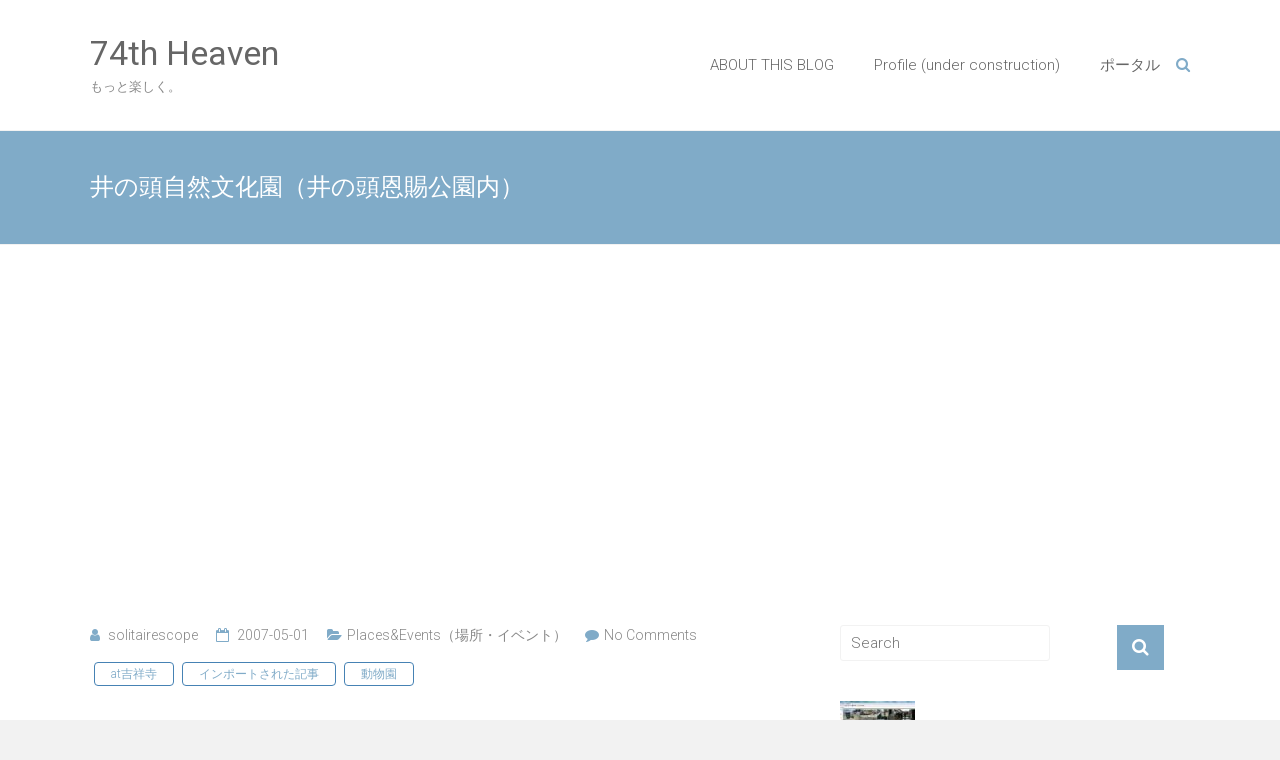

--- FILE ---
content_type: text/html; charset=UTF-8
request_url: https://74th.net/archives/4173
body_size: 13730
content:
<!DOCTYPE html>
<html lang="ja">
<head>
	<meta charset="UTF-8">
	<meta name="viewport" content="width=device-width, initial-scale=1">
	<link rel="profile" href="https://gmpg.org/xfn/11">
	<script type="text/javascript">
/* <![CDATA[ */
(()=>{var e={};e.g=function(){if("object"==typeof globalThis)return globalThis;try{return this||new Function("return this")()}catch(e){if("object"==typeof window)return window}}(),function({ampUrl:n,isCustomizePreview:t,isAmpDevMode:r,noampQueryVarName:o,noampQueryVarValue:s,disabledStorageKey:i,mobileUserAgents:a,regexRegex:c}){if("undefined"==typeof sessionStorage)return;const d=new RegExp(c);if(!a.some((e=>{const n=e.match(d);return!(!n||!new RegExp(n[1],n[2]).test(navigator.userAgent))||navigator.userAgent.includes(e)})))return;e.g.addEventListener("DOMContentLoaded",(()=>{const e=document.getElementById("amp-mobile-version-switcher");if(!e)return;e.hidden=!1;const n=e.querySelector("a[href]");n&&n.addEventListener("click",(()=>{sessionStorage.removeItem(i)}))}));const g=r&&["paired-browsing-non-amp","paired-browsing-amp"].includes(window.name);if(sessionStorage.getItem(i)||t||g)return;const u=new URL(location.href),m=new URL(n);m.hash=u.hash,u.searchParams.has(o)&&s===u.searchParams.get(o)?sessionStorage.setItem(i,"1"):m.href!==u.href&&(window.stop(),location.replace(m.href))}({"ampUrl":"https:\/\/74th.net\/archives\/4173\/amp","noampQueryVarName":"noamp","noampQueryVarValue":"mobile","disabledStorageKey":"amp_mobile_redirect_disabled","mobileUserAgents":["Mobile","Android","Silk\/","Kindle","BlackBerry","Opera Mini","Opera Mobi"],"regexRegex":"^\\\/((?:.|\\n)+)\\\/([i]*)$","isCustomizePreview":false,"isAmpDevMode":false})})();
/* ]]> */
</script>
<title>井の頭自然文化園（井の頭恩賜公園内） &#8211; 74th Heaven</title>
<meta name='robots' content='max-image-preview:large' />
<script type="text/javascript" id="wpp-js" src="https://74th.net/wp-content/plugins/wordpress-popular-posts/assets/js/wpp.min.js?ver=7.1.0" data-sampling="0" data-sampling-rate="100" data-api-url="https://74th.net/wp-json/wordpress-popular-posts" data-post-id="4173" data-token="f30be204db" data-lang="0" data-debug="0"></script>
<link rel='dns-prefetch' href='//www.googletagmanager.com' />
<link rel='dns-prefetch' href='//stats.wp.com' />
<link rel='dns-prefetch' href='//fonts.googleapis.com' />
<link rel='dns-prefetch' href='//pagead2.googlesyndication.com' />
<link rel='preconnect' href='//i0.wp.com' />
<link rel='preconnect' href='//c0.wp.com' />
<link rel="alternate" type="application/rss+xml" title="74th Heaven &raquo; フィード" href="https://74th.net/feed" />
<link rel="alternate" type="application/rss+xml" title="74th Heaven &raquo; コメントフィード" href="https://74th.net/comments/feed" />
<link rel="alternate" type="application/rss+xml" title="74th Heaven &raquo; 井の頭自然文化園（井の頭恩賜公園内） のコメントのフィード" href="https://74th.net/archives/4173/feed" />
<script type="text/javascript">
/* <![CDATA[ */
window._wpemojiSettings = {"baseUrl":"https:\/\/s.w.org\/images\/core\/emoji\/15.0.3\/72x72\/","ext":".png","svgUrl":"https:\/\/s.w.org\/images\/core\/emoji\/15.0.3\/svg\/","svgExt":".svg","source":{"concatemoji":"https:\/\/74th.net\/wp-includes\/js\/wp-emoji-release.min.js?ver=6.6.3"}};
/*! This file is auto-generated */
!function(i,n){var o,s,e;function c(e){try{var t={supportTests:e,timestamp:(new Date).valueOf()};sessionStorage.setItem(o,JSON.stringify(t))}catch(e){}}function p(e,t,n){e.clearRect(0,0,e.canvas.width,e.canvas.height),e.fillText(t,0,0);var t=new Uint32Array(e.getImageData(0,0,e.canvas.width,e.canvas.height).data),r=(e.clearRect(0,0,e.canvas.width,e.canvas.height),e.fillText(n,0,0),new Uint32Array(e.getImageData(0,0,e.canvas.width,e.canvas.height).data));return t.every(function(e,t){return e===r[t]})}function u(e,t,n){switch(t){case"flag":return n(e,"\ud83c\udff3\ufe0f\u200d\u26a7\ufe0f","\ud83c\udff3\ufe0f\u200b\u26a7\ufe0f")?!1:!n(e,"\ud83c\uddfa\ud83c\uddf3","\ud83c\uddfa\u200b\ud83c\uddf3")&&!n(e,"\ud83c\udff4\udb40\udc67\udb40\udc62\udb40\udc65\udb40\udc6e\udb40\udc67\udb40\udc7f","\ud83c\udff4\u200b\udb40\udc67\u200b\udb40\udc62\u200b\udb40\udc65\u200b\udb40\udc6e\u200b\udb40\udc67\u200b\udb40\udc7f");case"emoji":return!n(e,"\ud83d\udc26\u200d\u2b1b","\ud83d\udc26\u200b\u2b1b")}return!1}function f(e,t,n){var r="undefined"!=typeof WorkerGlobalScope&&self instanceof WorkerGlobalScope?new OffscreenCanvas(300,150):i.createElement("canvas"),a=r.getContext("2d",{willReadFrequently:!0}),o=(a.textBaseline="top",a.font="600 32px Arial",{});return e.forEach(function(e){o[e]=t(a,e,n)}),o}function t(e){var t=i.createElement("script");t.src=e,t.defer=!0,i.head.appendChild(t)}"undefined"!=typeof Promise&&(o="wpEmojiSettingsSupports",s=["flag","emoji"],n.supports={everything:!0,everythingExceptFlag:!0},e=new Promise(function(e){i.addEventListener("DOMContentLoaded",e,{once:!0})}),new Promise(function(t){var n=function(){try{var e=JSON.parse(sessionStorage.getItem(o));if("object"==typeof e&&"number"==typeof e.timestamp&&(new Date).valueOf()<e.timestamp+604800&&"object"==typeof e.supportTests)return e.supportTests}catch(e){}return null}();if(!n){if("undefined"!=typeof Worker&&"undefined"!=typeof OffscreenCanvas&&"undefined"!=typeof URL&&URL.createObjectURL&&"undefined"!=typeof Blob)try{var e="postMessage("+f.toString()+"("+[JSON.stringify(s),u.toString(),p.toString()].join(",")+"));",r=new Blob([e],{type:"text/javascript"}),a=new Worker(URL.createObjectURL(r),{name:"wpTestEmojiSupports"});return void(a.onmessage=function(e){c(n=e.data),a.terminate(),t(n)})}catch(e){}c(n=f(s,u,p))}t(n)}).then(function(e){for(var t in e)n.supports[t]=e[t],n.supports.everything=n.supports.everything&&n.supports[t],"flag"!==t&&(n.supports.everythingExceptFlag=n.supports.everythingExceptFlag&&n.supports[t]);n.supports.everythingExceptFlag=n.supports.everythingExceptFlag&&!n.supports.flag,n.DOMReady=!1,n.readyCallback=function(){n.DOMReady=!0}}).then(function(){return e}).then(function(){var e;n.supports.everything||(n.readyCallback(),(e=n.source||{}).concatemoji?t(e.concatemoji):e.wpemoji&&e.twemoji&&(t(e.twemoji),t(e.wpemoji)))}))}((window,document),window._wpemojiSettings);
/* ]]> */
</script>
<style id='wp-emoji-styles-inline-css' type='text/css'>

	img.wp-smiley, img.emoji {
		display: inline !important;
		border: none !important;
		box-shadow: none !important;
		height: 1em !important;
		width: 1em !important;
		margin: 0 0.07em !important;
		vertical-align: -0.1em !important;
		background: none !important;
		padding: 0 !important;
	}
</style>
<link rel='stylesheet' id='wp-block-library-css' href='https://c0.wp.com/c/6.6.3/wp-includes/css/dist/block-library/style.min.css' type='text/css' media='all' />
<style id='wp-block-library-theme-inline-css' type='text/css'>
.wp-block-audio :where(figcaption){color:#555;font-size:13px;text-align:center}.is-dark-theme .wp-block-audio :where(figcaption){color:#ffffffa6}.wp-block-audio{margin:0 0 1em}.wp-block-code{border:1px solid #ccc;border-radius:4px;font-family:Menlo,Consolas,monaco,monospace;padding:.8em 1em}.wp-block-embed :where(figcaption){color:#555;font-size:13px;text-align:center}.is-dark-theme .wp-block-embed :where(figcaption){color:#ffffffa6}.wp-block-embed{margin:0 0 1em}.blocks-gallery-caption{color:#555;font-size:13px;text-align:center}.is-dark-theme .blocks-gallery-caption{color:#ffffffa6}:root :where(.wp-block-image figcaption){color:#555;font-size:13px;text-align:center}.is-dark-theme :root :where(.wp-block-image figcaption){color:#ffffffa6}.wp-block-image{margin:0 0 1em}.wp-block-pullquote{border-bottom:4px solid;border-top:4px solid;color:currentColor;margin-bottom:1.75em}.wp-block-pullquote cite,.wp-block-pullquote footer,.wp-block-pullquote__citation{color:currentColor;font-size:.8125em;font-style:normal;text-transform:uppercase}.wp-block-quote{border-left:.25em solid;margin:0 0 1.75em;padding-left:1em}.wp-block-quote cite,.wp-block-quote footer{color:currentColor;font-size:.8125em;font-style:normal;position:relative}.wp-block-quote.has-text-align-right{border-left:none;border-right:.25em solid;padding-left:0;padding-right:1em}.wp-block-quote.has-text-align-center{border:none;padding-left:0}.wp-block-quote.is-large,.wp-block-quote.is-style-large,.wp-block-quote.is-style-plain{border:none}.wp-block-search .wp-block-search__label{font-weight:700}.wp-block-search__button{border:1px solid #ccc;padding:.375em .625em}:where(.wp-block-group.has-background){padding:1.25em 2.375em}.wp-block-separator.has-css-opacity{opacity:.4}.wp-block-separator{border:none;border-bottom:2px solid;margin-left:auto;margin-right:auto}.wp-block-separator.has-alpha-channel-opacity{opacity:1}.wp-block-separator:not(.is-style-wide):not(.is-style-dots){width:100px}.wp-block-separator.has-background:not(.is-style-dots){border-bottom:none;height:1px}.wp-block-separator.has-background:not(.is-style-wide):not(.is-style-dots){height:2px}.wp-block-table{margin:0 0 1em}.wp-block-table td,.wp-block-table th{word-break:normal}.wp-block-table :where(figcaption){color:#555;font-size:13px;text-align:center}.is-dark-theme .wp-block-table :where(figcaption){color:#ffffffa6}.wp-block-video :where(figcaption){color:#555;font-size:13px;text-align:center}.is-dark-theme .wp-block-video :where(figcaption){color:#ffffffa6}.wp-block-video{margin:0 0 1em}:root :where(.wp-block-template-part.has-background){margin-bottom:0;margin-top:0;padding:1.25em 2.375em}
</style>
<link rel='stylesheet' id='mediaelement-css' href='https://c0.wp.com/c/6.6.3/wp-includes/js/mediaelement/mediaelementplayer-legacy.min.css' type='text/css' media='all' />
<link rel='stylesheet' id='wp-mediaelement-css' href='https://c0.wp.com/c/6.6.3/wp-includes/js/mediaelement/wp-mediaelement.min.css' type='text/css' media='all' />
<style id='jetpack-sharing-buttons-style-inline-css' type='text/css'>
.jetpack-sharing-buttons__services-list{display:flex;flex-direction:row;flex-wrap:wrap;gap:0;list-style-type:none;margin:5px;padding:0}.jetpack-sharing-buttons__services-list.has-small-icon-size{font-size:12px}.jetpack-sharing-buttons__services-list.has-normal-icon-size{font-size:16px}.jetpack-sharing-buttons__services-list.has-large-icon-size{font-size:24px}.jetpack-sharing-buttons__services-list.has-huge-icon-size{font-size:36px}@media print{.jetpack-sharing-buttons__services-list{display:none!important}}.editor-styles-wrapper .wp-block-jetpack-sharing-buttons{gap:0;padding-inline-start:0}ul.jetpack-sharing-buttons__services-list.has-background{padding:1.25em 2.375em}
</style>
<style id='classic-theme-styles-inline-css' type='text/css'>
/*! This file is auto-generated */
.wp-block-button__link{color:#fff;background-color:#32373c;border-radius:9999px;box-shadow:none;text-decoration:none;padding:calc(.667em + 2px) calc(1.333em + 2px);font-size:1.125em}.wp-block-file__button{background:#32373c;color:#fff;text-decoration:none}
</style>
<style id='global-styles-inline-css' type='text/css'>
:root{--wp--preset--aspect-ratio--square: 1;--wp--preset--aspect-ratio--4-3: 4/3;--wp--preset--aspect-ratio--3-4: 3/4;--wp--preset--aspect-ratio--3-2: 3/2;--wp--preset--aspect-ratio--2-3: 2/3;--wp--preset--aspect-ratio--16-9: 16/9;--wp--preset--aspect-ratio--9-16: 9/16;--wp--preset--color--black: #000000;--wp--preset--color--cyan-bluish-gray: #abb8c3;--wp--preset--color--white: #ffffff;--wp--preset--color--pale-pink: #f78da7;--wp--preset--color--vivid-red: #cf2e2e;--wp--preset--color--luminous-vivid-orange: #ff6900;--wp--preset--color--luminous-vivid-amber: #fcb900;--wp--preset--color--light-green-cyan: #7bdcb5;--wp--preset--color--vivid-green-cyan: #00d084;--wp--preset--color--pale-cyan-blue: #8ed1fc;--wp--preset--color--vivid-cyan-blue: #0693e3;--wp--preset--color--vivid-purple: #9b51e0;--wp--preset--gradient--vivid-cyan-blue-to-vivid-purple: linear-gradient(135deg,rgba(6,147,227,1) 0%,rgb(155,81,224) 100%);--wp--preset--gradient--light-green-cyan-to-vivid-green-cyan: linear-gradient(135deg,rgb(122,220,180) 0%,rgb(0,208,130) 100%);--wp--preset--gradient--luminous-vivid-amber-to-luminous-vivid-orange: linear-gradient(135deg,rgba(252,185,0,1) 0%,rgba(255,105,0,1) 100%);--wp--preset--gradient--luminous-vivid-orange-to-vivid-red: linear-gradient(135deg,rgba(255,105,0,1) 0%,rgb(207,46,46) 100%);--wp--preset--gradient--very-light-gray-to-cyan-bluish-gray: linear-gradient(135deg,rgb(238,238,238) 0%,rgb(169,184,195) 100%);--wp--preset--gradient--cool-to-warm-spectrum: linear-gradient(135deg,rgb(74,234,220) 0%,rgb(151,120,209) 20%,rgb(207,42,186) 40%,rgb(238,44,130) 60%,rgb(251,105,98) 80%,rgb(254,248,76) 100%);--wp--preset--gradient--blush-light-purple: linear-gradient(135deg,rgb(255,206,236) 0%,rgb(152,150,240) 100%);--wp--preset--gradient--blush-bordeaux: linear-gradient(135deg,rgb(254,205,165) 0%,rgb(254,45,45) 50%,rgb(107,0,62) 100%);--wp--preset--gradient--luminous-dusk: linear-gradient(135deg,rgb(255,203,112) 0%,rgb(199,81,192) 50%,rgb(65,88,208) 100%);--wp--preset--gradient--pale-ocean: linear-gradient(135deg,rgb(255,245,203) 0%,rgb(182,227,212) 50%,rgb(51,167,181) 100%);--wp--preset--gradient--electric-grass: linear-gradient(135deg,rgb(202,248,128) 0%,rgb(113,206,126) 100%);--wp--preset--gradient--midnight: linear-gradient(135deg,rgb(2,3,129) 0%,rgb(40,116,252) 100%);--wp--preset--font-size--small: 13px;--wp--preset--font-size--medium: 20px;--wp--preset--font-size--large: 36px;--wp--preset--font-size--x-large: 42px;--wp--preset--spacing--20: 0.44rem;--wp--preset--spacing--30: 0.67rem;--wp--preset--spacing--40: 1rem;--wp--preset--spacing--50: 1.5rem;--wp--preset--spacing--60: 2.25rem;--wp--preset--spacing--70: 3.38rem;--wp--preset--spacing--80: 5.06rem;--wp--preset--shadow--natural: 6px 6px 9px rgba(0, 0, 0, 0.2);--wp--preset--shadow--deep: 12px 12px 50px rgba(0, 0, 0, 0.4);--wp--preset--shadow--sharp: 6px 6px 0px rgba(0, 0, 0, 0.2);--wp--preset--shadow--outlined: 6px 6px 0px -3px rgba(255, 255, 255, 1), 6px 6px rgba(0, 0, 0, 1);--wp--preset--shadow--crisp: 6px 6px 0px rgba(0, 0, 0, 1);}:where(.is-layout-flex){gap: 0.5em;}:where(.is-layout-grid){gap: 0.5em;}body .is-layout-flex{display: flex;}.is-layout-flex{flex-wrap: wrap;align-items: center;}.is-layout-flex > :is(*, div){margin: 0;}body .is-layout-grid{display: grid;}.is-layout-grid > :is(*, div){margin: 0;}:where(.wp-block-columns.is-layout-flex){gap: 2em;}:where(.wp-block-columns.is-layout-grid){gap: 2em;}:where(.wp-block-post-template.is-layout-flex){gap: 1.25em;}:where(.wp-block-post-template.is-layout-grid){gap: 1.25em;}.has-black-color{color: var(--wp--preset--color--black) !important;}.has-cyan-bluish-gray-color{color: var(--wp--preset--color--cyan-bluish-gray) !important;}.has-white-color{color: var(--wp--preset--color--white) !important;}.has-pale-pink-color{color: var(--wp--preset--color--pale-pink) !important;}.has-vivid-red-color{color: var(--wp--preset--color--vivid-red) !important;}.has-luminous-vivid-orange-color{color: var(--wp--preset--color--luminous-vivid-orange) !important;}.has-luminous-vivid-amber-color{color: var(--wp--preset--color--luminous-vivid-amber) !important;}.has-light-green-cyan-color{color: var(--wp--preset--color--light-green-cyan) !important;}.has-vivid-green-cyan-color{color: var(--wp--preset--color--vivid-green-cyan) !important;}.has-pale-cyan-blue-color{color: var(--wp--preset--color--pale-cyan-blue) !important;}.has-vivid-cyan-blue-color{color: var(--wp--preset--color--vivid-cyan-blue) !important;}.has-vivid-purple-color{color: var(--wp--preset--color--vivid-purple) !important;}.has-black-background-color{background-color: var(--wp--preset--color--black) !important;}.has-cyan-bluish-gray-background-color{background-color: var(--wp--preset--color--cyan-bluish-gray) !important;}.has-white-background-color{background-color: var(--wp--preset--color--white) !important;}.has-pale-pink-background-color{background-color: var(--wp--preset--color--pale-pink) !important;}.has-vivid-red-background-color{background-color: var(--wp--preset--color--vivid-red) !important;}.has-luminous-vivid-orange-background-color{background-color: var(--wp--preset--color--luminous-vivid-orange) !important;}.has-luminous-vivid-amber-background-color{background-color: var(--wp--preset--color--luminous-vivid-amber) !important;}.has-light-green-cyan-background-color{background-color: var(--wp--preset--color--light-green-cyan) !important;}.has-vivid-green-cyan-background-color{background-color: var(--wp--preset--color--vivid-green-cyan) !important;}.has-pale-cyan-blue-background-color{background-color: var(--wp--preset--color--pale-cyan-blue) !important;}.has-vivid-cyan-blue-background-color{background-color: var(--wp--preset--color--vivid-cyan-blue) !important;}.has-vivid-purple-background-color{background-color: var(--wp--preset--color--vivid-purple) !important;}.has-black-border-color{border-color: var(--wp--preset--color--black) !important;}.has-cyan-bluish-gray-border-color{border-color: var(--wp--preset--color--cyan-bluish-gray) !important;}.has-white-border-color{border-color: var(--wp--preset--color--white) !important;}.has-pale-pink-border-color{border-color: var(--wp--preset--color--pale-pink) !important;}.has-vivid-red-border-color{border-color: var(--wp--preset--color--vivid-red) !important;}.has-luminous-vivid-orange-border-color{border-color: var(--wp--preset--color--luminous-vivid-orange) !important;}.has-luminous-vivid-amber-border-color{border-color: var(--wp--preset--color--luminous-vivid-amber) !important;}.has-light-green-cyan-border-color{border-color: var(--wp--preset--color--light-green-cyan) !important;}.has-vivid-green-cyan-border-color{border-color: var(--wp--preset--color--vivid-green-cyan) !important;}.has-pale-cyan-blue-border-color{border-color: var(--wp--preset--color--pale-cyan-blue) !important;}.has-vivid-cyan-blue-border-color{border-color: var(--wp--preset--color--vivid-cyan-blue) !important;}.has-vivid-purple-border-color{border-color: var(--wp--preset--color--vivid-purple) !important;}.has-vivid-cyan-blue-to-vivid-purple-gradient-background{background: var(--wp--preset--gradient--vivid-cyan-blue-to-vivid-purple) !important;}.has-light-green-cyan-to-vivid-green-cyan-gradient-background{background: var(--wp--preset--gradient--light-green-cyan-to-vivid-green-cyan) !important;}.has-luminous-vivid-amber-to-luminous-vivid-orange-gradient-background{background: var(--wp--preset--gradient--luminous-vivid-amber-to-luminous-vivid-orange) !important;}.has-luminous-vivid-orange-to-vivid-red-gradient-background{background: var(--wp--preset--gradient--luminous-vivid-orange-to-vivid-red) !important;}.has-very-light-gray-to-cyan-bluish-gray-gradient-background{background: var(--wp--preset--gradient--very-light-gray-to-cyan-bluish-gray) !important;}.has-cool-to-warm-spectrum-gradient-background{background: var(--wp--preset--gradient--cool-to-warm-spectrum) !important;}.has-blush-light-purple-gradient-background{background: var(--wp--preset--gradient--blush-light-purple) !important;}.has-blush-bordeaux-gradient-background{background: var(--wp--preset--gradient--blush-bordeaux) !important;}.has-luminous-dusk-gradient-background{background: var(--wp--preset--gradient--luminous-dusk) !important;}.has-pale-ocean-gradient-background{background: var(--wp--preset--gradient--pale-ocean) !important;}.has-electric-grass-gradient-background{background: var(--wp--preset--gradient--electric-grass) !important;}.has-midnight-gradient-background{background: var(--wp--preset--gradient--midnight) !important;}.has-small-font-size{font-size: var(--wp--preset--font-size--small) !important;}.has-medium-font-size{font-size: var(--wp--preset--font-size--medium) !important;}.has-large-font-size{font-size: var(--wp--preset--font-size--large) !important;}.has-x-large-font-size{font-size: var(--wp--preset--font-size--x-large) !important;}
:where(.wp-block-post-template.is-layout-flex){gap: 1.25em;}:where(.wp-block-post-template.is-layout-grid){gap: 1.25em;}
:where(.wp-block-columns.is-layout-flex){gap: 2em;}:where(.wp-block-columns.is-layout-grid){gap: 2em;}
:root :where(.wp-block-pullquote){font-size: 1.5em;line-height: 1.6;}
</style>
<link rel='stylesheet' id='wordpress-popular-posts-css-css' href='https://74th.net/wp-content/plugins/wordpress-popular-posts/assets/css/wpp.css?ver=7.1.0' type='text/css' media='all' />
<link rel='stylesheet' id='parent-style-css' href='https://74th.net/wp-content/themes/ample/style.css?ver=6.6.3' type='text/css' media='all' />
<link rel='stylesheet' id='child-style-css' href='https://74th.net/wp-content/themes/ample_child/style.css?ver=1.2.5' type='text/css' media='all' />
<link rel='stylesheet' id='ample-bxslider-css' href='https://74th.net/wp-content/themes/ample/js/jquery.bxslider/jquery.bxslider.css?ver=4.1.2' type='text/css' media='all' />
<link crossorigin="anonymous" rel='stylesheet' id='ample-google-fonts-css' href='//fonts.googleapis.com/css?family=Roboto%3A400%2C300&#038;display=swap&#038;ver=6.6.3' type='text/css' media='all' />
<link rel='stylesheet' id='ample-fontawesome-css' href='https://74th.net/wp-content/themes/ample/font-awesome/css/font-awesome.min.css?ver=4.7.0' type='text/css' media='all' />
<link rel='stylesheet' id='ample-style-css' href='https://74th.net/wp-content/themes/ample_child/style.css?ver=6.6.3' type='text/css' media='all' />
<link rel='stylesheet' id='sharedaddy-css' href='https://c0.wp.com/p/jetpack/14.5/modules/sharedaddy/sharing.css' type='text/css' media='all' />
<link rel='stylesheet' id='social-logos-css' href='https://c0.wp.com/p/jetpack/14.5/_inc/social-logos/social-logos.min.css' type='text/css' media='all' />
<script type="text/javascript" src="https://c0.wp.com/c/6.6.3/wp-includes/js/jquery/jquery.min.js" id="jquery-core-js"></script>
<script type="text/javascript" src="https://c0.wp.com/c/6.6.3/wp-includes/js/jquery/jquery-migrate.min.js" id="jquery-migrate-js"></script>

<!-- Site Kit によって追加された Google タグ（gtag.js）スニペット -->
<!-- Google アナリティクス スニペット (Site Kit が追加) -->
<script type="text/javascript" src="https://www.googletagmanager.com/gtag/js?id=GT-M6X9Z32" id="google_gtagjs-js" async></script>
<script type="text/javascript" id="google_gtagjs-js-after">
/* <![CDATA[ */
window.dataLayer = window.dataLayer || [];function gtag(){dataLayer.push(arguments);}
gtag("set","linker",{"domains":["74th.net"]});
gtag("js", new Date());
gtag("set", "developer_id.dZTNiMT", true);
gtag("config", "GT-M6X9Z32");
/* ]]> */
</script>
<link rel="https://api.w.org/" href="https://74th.net/wp-json/" /><link rel="alternate" title="JSON" type="application/json" href="https://74th.net/wp-json/wp/v2/posts/4173" /><link rel="EditURI" type="application/rsd+xml" title="RSD" href="https://74th.net/xmlrpc.php?rsd" />
<meta name="generator" content="WordPress 6.6.3" />
<link rel="canonical" href="https://74th.net/archives/4173" />
<link rel='shortlink' href='https://74th.net/?p=4173' />
<link rel="alternate" title="oEmbed (JSON)" type="application/json+oembed" href="https://74th.net/wp-json/oembed/1.0/embed?url=https%3A%2F%2F74th.net%2Farchives%2F4173" />
<link rel="alternate" title="oEmbed (XML)" type="text/xml+oembed" href="https://74th.net/wp-json/oembed/1.0/embed?url=https%3A%2F%2F74th.net%2Farchives%2F4173&#038;format=xml" />
<meta name="generator" content="Site Kit by Google 1.161.0" /><link rel="alternate" type="text/html" media="only screen and (max-width: 640px)" href="https://74th.net/archives/4173/amp">	<style>img#wpstats{display:none}</style>
		            <style id="wpp-loading-animation-styles">@-webkit-keyframes bgslide{from{background-position-x:0}to{background-position-x:-200%}}@keyframes bgslide{from{background-position-x:0}to{background-position-x:-200%}}.wpp-widget-block-placeholder,.wpp-shortcode-placeholder{margin:0 auto;width:60px;height:3px;background:#dd3737;background:linear-gradient(90deg,#dd3737 0%,#571313 10%,#dd3737 100%);background-size:200% auto;border-radius:3px;-webkit-animation:bgslide 1s infinite linear;animation:bgslide 1s infinite linear}</style>
            <link rel="pingback" href="https://74th.net/xmlrpc.php">
<!-- Site Kit が追加した Google AdSense メタタグ -->
<meta name="google-adsense-platform-account" content="ca-host-pub-2644536267352236">
<meta name="google-adsense-platform-domain" content="sitekit.withgoogle.com">
<!-- Site Kit が追加した End Google AdSense メタタグ -->
<link rel="amphtml" href="https://74th.net/archives/4173/amp">
<!-- Google AdSense スニペット (Site Kit が追加) -->
<script type="text/javascript" async="async" src="https://pagead2.googlesyndication.com/pagead/js/adsbygoogle.js?client=ca-pub-6797100308681073&amp;host=ca-host-pub-2644536267352236" crossorigin="anonymous"></script>

<!-- (ここまで) Google AdSense スニペット (Site Kit が追加) -->
<style>#amp-mobile-version-switcher{left:0;position:absolute;width:100%;z-index:100}#amp-mobile-version-switcher>a{background-color:#444;border:0;color:#eaeaea;display:block;font-family:-apple-system,BlinkMacSystemFont,Segoe UI,Roboto,Oxygen-Sans,Ubuntu,Cantarell,Helvetica Neue,sans-serif;font-size:16px;font-weight:600;padding:15px 0;text-align:center;-webkit-text-decoration:none;text-decoration:none}#amp-mobile-version-switcher>a:active,#amp-mobile-version-switcher>a:focus,#amp-mobile-version-switcher>a:hover{-webkit-text-decoration:underline;text-decoration:underline}</style>
<!-- Jetpack Open Graph Tags -->
<meta property="og:type" content="article" />
<meta property="og:title" content="井の頭自然文化園（井の頭恩賜公園内）" />
<meta property="og:url" content="https://74th.net/archives/4173" />
<meta property="og:description" content="時々動物園に行く、のは面白いと思う。それはつまり「動物園は時々行く程度で十分だ。頻繁に行くような場所じゃない」&hellip;" />
<meta property="article:published_time" content="2007-04-30T15:00:00+00:00" />
<meta property="article:modified_time" content="2016-01-06T15:16:51+00:00" />
<meta property="og:site_name" content="74th Heaven" />
<meta property="og:image" content="https://i0.wp.com/74th.net/wp-content/uploads/2015/08/cropped-74thLogo_0105_512px.jpg?fit=512%2C512&#038;ssl=1" />
<meta property="og:image:width" content="512" />
<meta property="og:image:height" content="512" />
<meta property="og:image:alt" content="" />
<meta property="og:locale" content="ja_JP" />
<meta name="twitter:site" content="@mogami74" />
<meta name="twitter:text:title" content="井の頭自然文化園（井の頭恩賜公園内）" />
<meta name="twitter:image" content="https://i0.wp.com/74th.net/wp-content/uploads/2015/08/cropped-74thLogo_0105_512px.jpg?fit=240%2C240&amp;ssl=1" />
<meta name="twitter:card" content="summary" />

<!-- End Jetpack Open Graph Tags -->
<link rel="icon" href="https://i0.wp.com/74th.net/wp-content/uploads/2015/08/cropped-74thLogo_0105_512px.jpg?fit=32%2C32&#038;ssl=1" sizes="32x32" />
<link rel="icon" href="https://i0.wp.com/74th.net/wp-content/uploads/2015/08/cropped-74thLogo_0105_512px.jpg?fit=192%2C192&#038;ssl=1" sizes="192x192" />
<link rel="apple-touch-icon" href="https://i0.wp.com/74th.net/wp-content/uploads/2015/08/cropped-74thLogo_0105_512px.jpg?fit=180%2C180&#038;ssl=1" />
<meta name="msapplication-TileImage" content="https://i0.wp.com/74th.net/wp-content/uploads/2015/08/cropped-74thLogo_0105_512px.jpg?fit=270%2C270&#038;ssl=1" />
</head>

<body class="post-template-default single single-post postid-4173 single-format-standard wp-embed-responsive  better-responsive-menu wide">


<div id="page" class="hfeed site">
	<a class="skip-link screen-reader-text" href="#main">Skip to content</a>

		<header id="masthead" class="site-header " role="banner">
		<div class="header">
			
			<div class="main-head-wrap inner-wrap clearfix">
				<div id="header-left-section">
										<div id="header-text" class="">
													<h3 id="site-title">
								<a href="https://74th.net/" title="74th Heaven" rel="home">74th Heaven</a>
							</h3>
														<p id="site-description">もっと楽しく。</p>
												</div>
				</div><!-- #header-left-section -->

				<div id="header-right-section">
					<nav id="site-navigation" class="main-navigation" role="navigation">
						<span class="menu-toggle"></span>
						<div class="menu"><ul><li class="page_item page-item-52"><a href="https://74th.net/about">ABOUT THIS BLOG</a></li><li class="page_item page-item-6"><a href="https://74th.net/profile">Profile (under construction)</a></li><li class="page_item page-item-9372"><a href="https://74th.net/portal">ポータル</a></li></ul></div>					</nav>
					<i class="fa fa-search search-top"></i>
					<div class="search-form-top">
						
<form action="https://74th.net/" class="search-form searchform clearfix" method="get">
   <div class="search-wrap">
      <input type="text" placeholder="Search" class="s field" name="s">
      <button class="search-icon" type="submit"></button>
   </div>
</form><!-- .searchform -->					</div>
				</div>
			</div><!-- .main-head-wrap -->
					</div><!-- .header -->
	</header><!-- end of header -->
	<div class="main-wrapper" id="main">

					<div class="header-post-title-container clearfix">
				<div class="inner-wrap">
					<div class="post-title-wrapper">
													<h1 class="header-post-title-class entry-title">井の頭自然文化園（井の頭恩賜公園内）</h1>
											</div>
									</div>
			</div>
		
	<div class="single-page clearfix">
		<div class="inner-wrap">
			<div id="primary">
				<div id="content">

					
						
<article id="post-4173" class="post-4173 post type-post status-publish format-standard has-post-thumbnail hentry category-places tag-at tag-imported tag-1286">
   
   			<div class="entry-meta clearfix">
			<span class="author vcard"><i class="fa fa-aw fa-user"></i>
				<span class="fn"><a href="https://74th.net/archives/author/solitairescope">solitairescope</a></span>
			</span>

				<span class="entry-date"><i class="fa fa-aw fa-calendar-o"></i> <a href="https://74th.net/archives/4173" title="00:00" rel="bookmark"><time class="entry-date published" datetime="2007-05-01T00:00:00+09:00">2007-05-01</time><time class="updated" datetime="2016-01-07T00:16:51+09:00">2016-01-07</time></a></span>
									<span class="category"><i class="fa fa-aw fa-folder-open"></i><a href="https://74th.net/archives/category/monologue/places" rel="category tag">Places&amp;Events（場所・イベント）</a></span>
				
									<span class="comments"><i class="fa fa-aw fa-comment"></i><a href="https://74th.net/archives/4173?noamp=mobile#respond">No Comments</a></span>
							</div>
		
        <div class="tags">
        <span><a href="https://74th.net/archives/tag/at%e5%90%89%e7%a5%a5%e5%af%ba" rel="tag">at吉祥寺</a></span><span><a href="https://74th.net/archives/tag/imported" rel="tag">インポートされた記事</a></span><span><a href="https://74th.net/archives/tag/%e5%8b%95%e7%89%a9%e5%9c%92" rel="tag">動物園</a></span>    </div>
       <div class="entry-content">
             <p><a href="https://i0.wp.com/solitairescope.up.seesaa.net/image/DSC00167.JPG" target="_blank"><img data-recalc-dims="1" decoding="async" style="max-width: 100%; height: auto;" src="https://i0.wp.com/solitairescope.up.seesaa.net/image/DSC00167.JPG?w=710" alt="ヤギは紙を食べません" align="" border="0" /></a><br />
時々動物園に行く、のは面白いと思う。それはつまり「動物園は時々行く程度で十分だ。頻繁に行くような場所じゃない」という意味でもあるし、「人は時々は動物園に行くべきだ。発見があるから」という意味でもある。</p>
<p><span id="more-4173"></span><br />
<br clear="all" /><a href="https://i0.wp.com/solitairescope.up.seesaa.net/image/DSC00169.JPG" target="_blank"><img data-recalc-dims="1" decoding="async" style="max-width: 100%; height: auto;" src="https://i0.wp.com/solitairescope.up.seesaa.net/image/DSC00169.JPG?w=710" alt="DSC00169.JPG" align="" border="0" /></a><br />
普段、本とか映像でだけ動物を見ていると、動物が持っている“リアル”や“ライヴ”を忘れてしまう。動物のスケールだとか、匂いだとか、声量だとか。</p>
<p>象は大きい。それは僕だって誰だって知っている。でも、象が、僕の数メートル先にいて、その灰色の巨体を揺らしながら鼻の先で塀の向こうをさぐっているのをまのあたりにするのは、まったく違う種類の知識だ。</p>
<p>だから、特に僕のように、文字に頼ってばかりの都会人は、たまには動物に会いに行く方がいいと思う。まぁいつもいつも行く必要はないけれど、年に1回とか、2年に1回くらいはね。<br clear="all" />■<a href="http://www.tokyo-zoo.net/zoo/ino/index.html">井の頭自然文化園公式サイト &#8211; 東京ズーネット</a><br />
→<a href="http://map.livedoor.com/map/scroll?MAP=E139.34.30.2N35.41.52.7&amp;ZM=12">地図＠livedoor</a></p>
<div class="extra-hatom-entry-title"><span class="entry-title">井の頭自然文化園（井の頭恩賜公園内）</span></div><div class="sharedaddy sd-sharing-enabled"><div class="robots-nocontent sd-block sd-social sd-social-icon sd-sharing"><h3 class="sd-title">共有:</h3><div class="sd-content"><ul><li class="share-facebook"><a rel="nofollow noopener noreferrer" data-shared="sharing-facebook-4173" class="share-facebook sd-button share-icon no-text" href="https://74th.net/archives/4173?share=facebook" target="_blank" title="Facebook で共有するにはクリックしてください" ><span></span><span class="sharing-screen-reader-text">Facebook で共有するにはクリックしてください (新しいウィンドウで開きます)</span></a></li><li class="share-twitter"><a rel="nofollow noopener noreferrer" data-shared="sharing-twitter-4173" class="share-twitter sd-button share-icon no-text" href="https://74th.net/archives/4173?share=twitter" target="_blank" title="Click to share on Twitter" ><span></span><span class="sharing-screen-reader-text">Click to share on Twitter (新しいウィンドウで開きます)</span></a></li><li class="share-end"></li></ul></div></div></div>   </div>

    </article>
						
      <ul class="default-wp-page clearfix">
         <li class="previous"><a href="https://74th.net/archives/4171" rel="prev"><span class="meta-nav">&larr;</span> 5th Alley Studio＠東京ミッドタウン</a></li>
         <li class="next"><a href="https://74th.net/archives/4175" rel="next">『パンズ・ラビリンス』主演：イバナ・バケロ　監督：ギレルモ・デル・トロ <span class="meta-nav">&rarr;</span></a></li>
      </ul>
   
						
						
						
<div id="comments" class="comments-area">

   
   
   
   	<div id="respond" class="comment-respond">
		<h3 id="reply-title" class="comment-reply-title">コメントを残す <small><a rel="nofollow" id="cancel-comment-reply-link" href="/archives/4173#respond" style="display:none;">コメントをキャンセル</a></small></h3><form action="https://74th.net/wp-comments-post.php" method="post" id="commentform" class="comment-form" novalidate><p class="comment-notes"><span id="email-notes">メールアドレスが公開されることはありません。</span> <span class="required-field-message"><span class="required">※</span> が付いている欄は必須項目です</span></p><p class="comment-form-comment"><label for="comment">コメント <span class="required">※</span></label> <textarea id="comment" name="comment" cols="45" rows="8" maxlength="65525" required></textarea></p><p class="comment-form-author"><label for="author">名前 <span class="required">※</span></label> <input id="author" name="author" type="text" value="" size="30" maxlength="245" autocomplete="name" required /></p>
<p class="comment-form-email"><label for="email">メール <span class="required">※</span></label> <input id="email" name="email" type="email" value="" size="30" maxlength="100" aria-describedby="email-notes" autocomplete="email" required /></p>
<p class="comment-form-url"><label for="url">サイト</label> <input id="url" name="url" type="url" value="" size="30" maxlength="200" autocomplete="url" /></p>
<p class="comment-form-cookies-consent"><input id="wp-comment-cookies-consent" name="wp-comment-cookies-consent" type="checkbox" value="yes" /> <label for="wp-comment-cookies-consent">次回のコメントで使用するためブラウザーに自分の名前、メールアドレス、サイトを保存する。</label></p>
<p class="form-submit"><input name="submit" type="submit" id="submit" class="submit" value="コメントを送信" /> <input type='hidden' name='comment_post_ID' value='4173' id='comment_post_ID' />
<input type='hidden' name='comment_parent' id='comment_parent' value='0' />
</p><p style="display: none;"><input type="hidden" id="akismet_comment_nonce" name="akismet_comment_nonce" value="48b351c862" /></p><p style="display: none !important;" class="akismet-fields-container" data-prefix="ak_"><label>&#916;<textarea name="ak_hp_textarea" cols="45" rows="8" maxlength="100"></textarea></label><input type="hidden" id="ak_js_1" name="ak_js" value="145"/><script>document.getElementById( "ak_js_1" ).setAttribute( "value", ( new Date() ).getTime() );</script></p></form>	</div><!-- #respond -->
	</div><!-- #comments -->									</div>
							</div>

			
<div id="secondary" class="sidebar">
   <section id="search-3" class="widget widget_search">
<form action="https://74th.net/" class="search-form searchform clearfix" method="get">
   <div class="search-wrap">
      <input type="text" placeholder="Search" class="s field" name="s">
      <button class="search-icon" type="submit"></button>
   </div>
</form><!-- .searchform --></section><section id="block-3" class="widget widget_block"><div class="popular-posts"><script type="application/json">{"title":"","limit":"10","offset":0,"range":"all","time_quantity":"24","time_unit":"hour","freshness":false,"order_by":"views","post_type":"post","pid":"","taxonomy":"category","term_id":"","author":"","shorten_title":{"active":false,"length":0,"words":false},"post-excerpt":{"active":false,"length":0,"keep_format":false,"words":false},"thumbnail":{"active":true,"width":"75","height":"75","build":"manual","size":""},"rating":false,"stats_tag":{"comment_count":false,"views":false,"author":false,"date":{"active":false,"format":"F j, Y"},"taxonomy":{"active":true,"name":"category"}},"markup":{"custom_html":false,"wpp-start":"<ul class=\"wpp-list\">","wpp-end":"<\/ul>","title-start":"<h2>","title-end":"<\/h2>","post-html":"<li class=\"{current_class}\">{thumb} {title} <span class=\"wpp-meta post-stats\">{stats}<\/span><\/li>"},"theme":{"name":""}}</script><div class="wpp-widget-block-placeholder"></div></div></section><section id="categories-4" class="widget widget_categories"><h3 class="widget-title">カテゴリー</h3>
			<ul>
					<li class="cat-item cat-item-72"><a href="https://74th.net/archives/category/giftlogue">Giftlogue</a> (14)
</li>
	<li class="cat-item cat-item-2368"><a href="https://74th.net/archives/category/hack">Hack!</a> (13)
</li>
	<li class="cat-item cat-item-3"><a href="https://74th.net/archives/category/mogalogue">Mogalogue</a> (336)
<ul class='children'>
	<li class="cat-item cat-item-787"><a href="https://74th.net/archives/category/mogalogue/childcare">childcare（育児）</a> (1)
</li>
	<li class="cat-item cat-item-585"><a href="https://74th.net/archives/category/mogalogue/experience">Experience（体験）</a> (6)
</li>
	<li class="cat-item cat-item-356"><a href="https://74th.net/archives/category/mogalogue/finepics">FinePics（写真）</a> (105)
</li>
	<li class="cat-item cat-item-17"><a href="https://74th.net/archives/category/mogalogue/hackstips">Hacks&amp;Tips（コツ）</a> (37)
</li>
	<li class="cat-item cat-item-2238"><a href="https://74th.net/archives/category/mogalogue/interest">Interest（興味）</a> (3)
	<ul class='children'>
	<li class="cat-item cat-item-2239"><a href="https://74th.net/archives/category/mogalogue/interest/starwars">StarWars（スター・ウォーズ）</a> (3)
</li>
	</ul>
</li>
	<li class="cat-item cat-item-643"><a href="https://74th.net/archives/category/mogalogue/justpurchased">JustPurchased（購入品）</a> (10)
</li>
	<li class="cat-item cat-item-28"><a href="https://74th.net/archives/category/mogalogue/post-by-mail">post by mail（メール投稿）</a> (22)
</li>
	<li class="cat-item cat-item-12"><a href="https://74th.net/archives/category/mogalogue/quotes">Quotes（名言・至言）</a> (24)
</li>
	<li class="cat-item cat-item-521"><a href="https://74th.net/archives/category/mogalogue/recommends">recommends（おすすめ）</a> (8)
</li>
	<li class="cat-item cat-item-146"><a href="https://74th.net/archives/category/mogalogue/story">Story（物語）</a> (15)
</li>
	<li class="cat-item cat-item-8"><a href="https://74th.net/archives/category/mogalogue/thoughts">Thoughts（エッセイ）</a> (59)
</li>
	<li class="cat-item cat-item-563"><a href="https://74th.net/archives/category/mogalogue/trivia">Trivia（まめちしき）</a> (5)
</li>
	<li class="cat-item cat-item-16"><a href="https://74th.net/archives/category/mogalogue/wants">Wants（欲しいもの）</a> (24)
</li>
	<li class="cat-item cat-item-2310"><a href="https://74th.net/archives/category/mogalogue/%e6%9c%ac%e6%97%a5%e3%81%aebgm">本日のBGM</a> (6)
</li>
	<li class="cat-item cat-item-1396"><a href="https://74th.net/archives/category/mogalogue/information">業務連絡</a> (8)
</li>
	<li class="cat-item cat-item-1524"><a href="https://74th.net/archives/category/mogalogue/dictionary">用語解説</a> (1)
</li>
</ul>
</li>
	<li class="cat-item cat-item-4"><a href="https://74th.net/archives/category/monologue">Monologue</a> (925)
<ul class='children'>
	<li class="cat-item cat-item-58"><a href="https://74th.net/archives/category/monologue/android">Android（アンドロイド）</a> (14)
</li>
	<li class="cat-item cat-item-13"><a href="https://74th.net/archives/category/monologue/bookscomics">Books&amp;Comics（書籍・マンガ）</a> (70)
	<ul class='children'>
	<li class="cat-item cat-item-718"><a href="https://74th.net/archives/category/monologue/bookscomics/picturebook">picture book（絵本）</a> (3)
</li>
	</ul>
</li>
	<li class="cat-item cat-item-2343"><a href="https://74th.net/archives/category/monologue/camera">Camera（カメラ）</a> (9)
</li>
	<li class="cat-item cat-item-552"><a href="https://74th.net/archives/category/monologue/childrens-goods">Children&#039;s goods（子ども用品）</a> (2)
</li>
	<li class="cat-item cat-item-10"><a href="https://74th.net/archives/category/monologue/cinema">Cinema（映画）</a> (81)
</li>
	<li class="cat-item cat-item-917"><a href="https://74th.net/archives/category/monologue/design-divine">Design（デザイン）</a> (10)
</li>
	<li class="cat-item cat-item-464"><a href="https://74th.net/archives/category/monologue/fashon">Fashon（ファッション）</a> (20)
</li>
	<li class="cat-item cat-item-70"><a href="https://74th.net/archives/category/monologue/foods">Foods（食品）</a> (61)
</li>
	<li class="cat-item cat-item-14"><a href="https://74th.net/archives/category/monologue/gadgets">Gadgets（ガジェット）</a> (187)
	<ul class='children'>
	<li class="cat-item cat-item-2349"><a href="https://74th.net/archives/category/monologue/gadgets/pc-peripherals">PC周辺機器</a> (4)
</li>
	<li class="cat-item cat-item-2358"><a href="https://74th.net/archives/category/monologue/gadgets/printer">プリンタ</a> (1)
</li>
	</ul>
</li>
	<li class="cat-item cat-item-98"><a href="https://74th.net/archives/category/monologue/game">Game（ゲーム）</a> (33)
</li>
	<li class="cat-item cat-item-324"><a href="https://74th.net/archives/category/monologue/ios">iOS</a> (23)
</li>
	<li class="cat-item cat-item-11"><a href="https://74th.net/archives/category/monologue/music">Music（音楽）</a> (22)
</li>
	<li class="cat-item cat-item-48"><a href="https://74th.net/archives/category/monologue/places">Places&amp;Events（場所・イベント）</a> (149)
</li>
	<li class="cat-item cat-item-73"><a href="https://74th.net/archives/category/monologue/service">Service（サービス）</a> (7)
</li>
	<li class="cat-item cat-item-15"><a href="https://74th.net/archives/category/monologue/softwarewebs">Software&amp;Webs（ソフトウェア＆ウェブ）</a> (154)
</li>
	<li class="cat-item cat-item-9"><a href="https://74th.net/archives/category/monologue/stationary">Stationary（文具）</a> (92)
	<ul class='children'>
	<li class="cat-item cat-item-693"><a href="https://74th.net/archives/category/monologue/stationary/bunborg">Bunborg～文具化された男</a> (10)
</li>
	</ul>
</li>
	<li class="cat-item cat-item-466"><a href="https://74th.net/archives/category/monologue/toolsitems">Tools&amp;Items（道具・アイテム）</a> (26)
</li>
</ul>
</li>
	<li class="cat-item cat-item-1368"><a href="https://74th.net/archives/category/trackbacks">Trackbacks</a> (3)
</li>
	<li class="cat-item cat-item-5"><a href="https://74th.net/archives/category/travelogue">Travelogue</a> (75)
</li>
	<li class="cat-item cat-item-2405"><a href="https://74th.net/archives/category/etc">その他</a> (12)
</li>
	<li class="cat-item cat-item-1"><a href="https://74th.net/archives/category/uncategorized">未分類</a> (20)
</li>
			</ul>

			</section></div>
		</div><!-- .inner-wrap -->
	</div><!-- .single-page -->

	      </div><!-- .main-wrapper -->

      <footer id="colophon">
         <div class="inner-wrap">
            

            <div class="footer-bottom clearfix">
               <div class="copyright-info">
                  <div class="copyright">Copyright &copy; 2026 <a href="https://74th.net/" title="74th Heaven" ><span>74th Heaven</span></a>. All rights reserved.<br>Theme: <a href="https://themegrill.com/themes/ample" target="_blank" title="Ample" rel="nofollow"><span>Ample</span></a> by ThemeGrill. Powered by <a href="https://wordpress.org" target="_blank" title="WordPress" rel="nofollow"><span>WordPress</span></a>.</div>               </div>

               <div class="footer-nav">
                              </div>
            </div>
         </div>
      </footer>
      <a href="#masthead" id="scroll-up"><i class="fa fa-angle-up"></i></a>
   </div><!-- #page -->
   		<div id="amp-mobile-version-switcher" hidden>
			<a rel="" href="https://74th.net/archives/4173/amp">
				モバイルバージョンに移動			</a>
		</div>

				
	<script type="text/javascript">
		window.WPCOM_sharing_counts = {"https:\/\/74th.net\/archives\/4173":4173};
	</script>
				<script type="text/javascript" src="https://c0.wp.com/c/6.6.3/wp-includes/js/comment-reply.min.js" id="comment-reply-js" async="async" data-wp-strategy="async"></script>
<script type="text/javascript" src="https://74th.net/wp-content/themes/ample/js/theme-custom.js?ver=6.6.3" id="ample-custom-js"></script>
<script type="text/javascript" src="https://74th.net/wp-content/themes/ample/js/navigation.js?ver=6.6.3" id="ample-navigation-js"></script>
<script type="text/javascript" src="https://74th.net/wp-content/themes/ample/js/skip-link-focus-fix.js?ver=6.6.3" id="ample-skip-link-focus-fix-js"></script>
<script type="text/javascript" id="jetpack-stats-js-before">
/* <![CDATA[ */
_stq = window._stq || [];
_stq.push([ "view", JSON.parse("{\"v\":\"ext\",\"blog\":\"93380991\",\"post\":\"4173\",\"tz\":\"9\",\"srv\":\"74th.net\",\"j\":\"1:14.5\"}") ]);
_stq.push([ "clickTrackerInit", "93380991", "4173" ]);
/* ]]> */
</script>
<script type="text/javascript" src="https://stats.wp.com/e-202604.js" id="jetpack-stats-js" defer="defer" data-wp-strategy="defer"></script>
<script defer type="text/javascript" src="https://74th.net/wp-content/plugins/akismet/_inc/akismet-frontend.js?ver=1752633639" id="akismet-frontend-js"></script>
<script type="text/javascript" id="sharing-js-js-extra">
/* <![CDATA[ */
var sharing_js_options = {"lang":"en","counts":"1","is_stats_active":"1"};
/* ]]> */
</script>
<script type="text/javascript" src="https://c0.wp.com/p/jetpack/14.5/_inc/build/sharedaddy/sharing.min.js" id="sharing-js-js"></script>
<script type="text/javascript" id="sharing-js-js-after">
/* <![CDATA[ */
var windowOpen;
			( function () {
				function matches( el, sel ) {
					return !! (
						el.matches && el.matches( sel ) ||
						el.msMatchesSelector && el.msMatchesSelector( sel )
					);
				}

				document.body.addEventListener( 'click', function ( event ) {
					if ( ! event.target ) {
						return;
					}

					var el;
					if ( matches( event.target, 'a.share-facebook' ) ) {
						el = event.target;
					} else if ( event.target.parentNode && matches( event.target.parentNode, 'a.share-facebook' ) ) {
						el = event.target.parentNode;
					}

					if ( el ) {
						event.preventDefault();

						// If there's another sharing window open, close it.
						if ( typeof windowOpen !== 'undefined' ) {
							windowOpen.close();
						}
						windowOpen = window.open( el.getAttribute( 'href' ), 'wpcomfacebook', 'menubar=1,resizable=1,width=600,height=400' );
						return false;
					}
				} );
			} )();
var windowOpen;
			( function () {
				function matches( el, sel ) {
					return !! (
						el.matches && el.matches( sel ) ||
						el.msMatchesSelector && el.msMatchesSelector( sel )
					);
				}

				document.body.addEventListener( 'click', function ( event ) {
					if ( ! event.target ) {
						return;
					}

					var el;
					if ( matches( event.target, 'a.share-twitter' ) ) {
						el = event.target;
					} else if ( event.target.parentNode && matches( event.target.parentNode, 'a.share-twitter' ) ) {
						el = event.target.parentNode;
					}

					if ( el ) {
						event.preventDefault();

						// If there's another sharing window open, close it.
						if ( typeof windowOpen !== 'undefined' ) {
							windowOpen.close();
						}
						windowOpen = window.open( el.getAttribute( 'href' ), 'wpcomtwitter', 'menubar=1,resizable=1,width=600,height=350' );
						return false;
					}
				} );
			} )();
/* ]]> */
</script>
</body>
</html>

--- FILE ---
content_type: text/html; charset=utf-8
request_url: https://www.google.com/recaptcha/api2/aframe
body_size: 267
content:
<!DOCTYPE HTML><html><head><meta http-equiv="content-type" content="text/html; charset=UTF-8"></head><body><script nonce="Bf7w_raWB2CAs_gv9LOVJg">/** Anti-fraud and anti-abuse applications only. See google.com/recaptcha */ try{var clients={'sodar':'https://pagead2.googlesyndication.com/pagead/sodar?'};window.addEventListener("message",function(a){try{if(a.source===window.parent){var b=JSON.parse(a.data);var c=clients[b['id']];if(c){var d=document.createElement('img');d.src=c+b['params']+'&rc='+(localStorage.getItem("rc::a")?sessionStorage.getItem("rc::b"):"");window.document.body.appendChild(d);sessionStorage.setItem("rc::e",parseInt(sessionStorage.getItem("rc::e")||0)+1);localStorage.setItem("rc::h",'1768871295868');}}}catch(b){}});window.parent.postMessage("_grecaptcha_ready", "*");}catch(b){}</script></body></html>

--- FILE ---
content_type: text/css
request_url: https://74th.net/wp-content/themes/ample_child/style.css?ver=1.2.5
body_size: 880
content:
/*
Theme Name: Ample child
Theme URI: https://themegrill.com/themes/ample/
Author: mogami74
Author URI: https://themegrill.com
Description: Ample is a multipurpose responsive WordPress theme made to help you create a beautiful professional looking site in no time. It has numerous built-in options to give your site the look that you want. Get free support at https://themegrill.com/support-forum/ and check the demo at https://demo.themegrill.com/ample/
Version: 1.2.5
License: GNU General Public License, version 3 (GPLv3)
License URI: http://www.gnu.org/licenses/gpl-3.0.txt
Tags: one-column, two-columns, right-sidebar, left-sidebar, custom-header, custom-background, custom-menu, custom-colors, threaded-comments, translation-ready, featured-images, theme-options, blog, e-commerce
Text Domain: ample
Template: ample
*/

p{
	font-size:16px;
}
p strong {
    color: rgb(109 89 89);
}
#content h2 {
    margin-top: 40px;
    margin-bottom: 15px;
    border-bottom: 1px solid steelblue;
    padding-bottom: 0;
}

#content h3 {
    margin-top: 24px;
}

.single-page p {
    margin-bottom: 16px;
    line-height: 1.6;
}

/*関連記事 */

aside.hvn-related-post{
    margin-top:64px;
}

h2.hvn-related-post__title{
    font-size:0.8em;
    font-weight: bold;
}
div.hvn-related-post__articles{
    margin-bottom: 40px;

}
div.hvn-related-post__article {
    margin:8px;
    border:1px solid rgb(200,200,200);
    -webkit-border-radius: 4px;
    -moz-border-radius: 4px;
    border-radius: 4px;
    padding:20px 10px 0;
}
div.hvn-related-post__article a{
    display:flex;
}

div.hvn-related-post__thumbnail {
    margin-right:8px;
    width: 150px;
}


p.hvn-related-post__article-title{}

/*tags*/
.tags {
    margin-bottom: 40px;
}
.tags span{
    margin:4px;
    border: 1px solid steelblue;
    padding: 4px 16px;
    -webkit-border-radius: 4px;
    -moz-border-radius: 4px;
    border-radius: 4px;
    font-size:12px;
}

.wp_social_bookmarking_light {
    height: 1px;
    margin-bottom: 30px!important;
}

.entry-meta {
    padding-bottom: 16px;
}

.breadcrumb {
    text-align: left;
}


#secondary .widget li a, #tertiary .widget li a {
    padding: 0;
}

.wpp-list li, #recent-posts-plus-2 li {
    margin-bottom: 20px;
}
